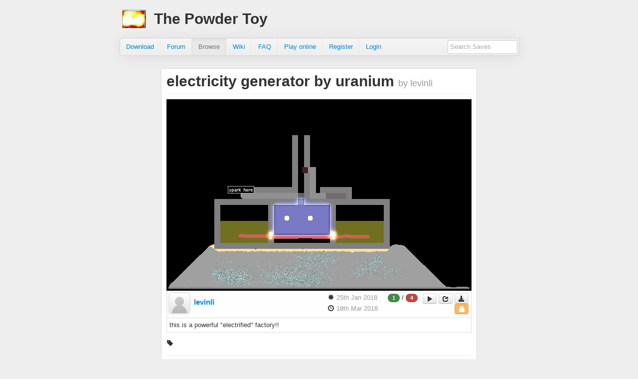

--- FILE ---
content_type: text/html
request_url: https://powdertoy.co.uk/Browse/View.html?ID=2239826
body_size: 3335
content:
<!DOCTYPE html>
<html lang="en" xmlns:fb="http://www.facebook.com/2008/fbml">
	<head>
		<meta charset="utf-8"/>
		<link rel="icon" type="image/png" href="/favicon.png" />
		<link rel="shortcut icon" href="/favicon.ico" />
		<link rel="stylesheet" href="/Themes/Next/Design/Main.css" type="text/css" />
<link rel="stylesheet" href="/Themes/Next/Design/SaveView.css" type="text/css" />
		<script src="/Themes/Next/Javascript/jQuery.min.js"></script> 
		<script src="/Themes/Next/Javascript/bootstrap.min.js"></script>
		<script src="/Themes/Next/Javascript/Main.js"></script> 
		<script type="text/javascript" src="/Themes/Next/Javascript/Browse.View.js" ></script>
		<title>The Powder Toy - electricity generator by uran... by levinli</title>
		<meta name="keywords" content="The powder toy, simons powder toy, toy, game, dust, desktop powder toy, simon, game, desktop game, play, sandbox, physics, falling sand game" />
		<meta name="description" content="The Powder Toy is a desktop version of the classic 'falling sand' physics sandbox game, it simulates air pressure and velocity as well as heat!" />
		<meta name="application-name" content="Browse Powder Toy Saves" />
		<meta name="msapplication-tooltip" content="Powder Toy User Content" />
		<meta name="msapplication-window" content="width=960;height=950" />
		<meta name="msapplication-navbutton-color" content="#FF8800" />
		<meta name="msapplication-starturl" content="./Browse.html" />
		<meta property="og:image" content="//static.powdertoy.co.uk/2239826.png" />
<meta property="og:title" content="electricity generator by uran... by levinli" />
<meta property="og:url" content="/Browse/View/html.html?ID=2239826" />
<meta property="og:site_name" content="Powder Toy" />
<meta property="og:description" content="this is a powerful &amp;quot;electrified&amp;quot; factory!!" />
			</head>
	<body>		<div class="container">
			<header class="site-header">
				<div class="title">
					<h1>The Powder Toy</h1>
					<div class="clear"></div>
				</div>
				<div class="main-menu">
					<ul class="nav nav-pills pull-left"><li class="item"><a href="/Download.html">Download</a></li><li class="item"><a href="/Discussions/Categories/Index.html">Forum</a></li><li class="active"><a href="/Browse.html">Browse</a></li><li class="item"><a href="/Wiki/W/Main_Page.html">Wiki</a></li><li class="item"><a href="/FAQ.html">FAQ</a></li><li class="item"><a href="/Wasm.html">Play online</a></li><li class="item"><a href="/Register.html">Register</a></li><li class="item"><a href="/Login.html">Login</a></li></ul>
										<form method="GET" action="/Browse.html" class="navbar-search span2 pull-right">
	<input class="span2" type="text" name="Search_Query" title="Search Saves" value=""/>
	
</form>				</div>
			</header>
		</div>
				<div class="container contents">
			<div class="Page" id="PageView">
												<div class="Subpage">						<style>
		canvas.emscripten:not([width="629"]) {
			display: block;
			border: 0px none;
			background-color: white;
		}

		div.SaveGamePicture {
			display: flex;
			justify-content: center;
		}

		#RunButton i.icon-cog {
			animation: full_rotation 3s infinite linear;
		}

		@keyframes full_rotation {
			0% {
				transform: rotate(0deg);
			}
			100% {
				transform: rotate(360deg);
			}
		};
	</style>
	<form id="PowderSessionInfo" style="display: none;">
	<input type="hidden" name="Username" value=""/>
	<input type="hidden" name="SessionKey" value=""/>
	</form>
	<div class="View">
				<script type="text/javascript"> currentSaveID = 2239826; </script>
		<div class="page-header Title" title="electricity generator by uranium"><h1>electricity generator by uranium <small>by levinli</small></h1></div>
		<div class="SaveGamePicture">
			<canvas class="emscripten" id="canvas" oncontextmenu="event.preventDefault()" style="position: absolute; left: -10000px; top: -10000px;" tabindex=-1></canvas>
			<img id="thumbnail" src="//static.powdertoy.co.uk/2239826.png"/>
		</div>
		<div class="SaveDetails">
			<span class="Author">
				<div class="gravatar"><div class="gravatar-inner"><img alt="levinli" src="https://static.powdertoy.co.uk/avatars/levinli.40.png" crossorigin="anonymous"/></div></div>
				<a href="/User.html?Name=levinli">levinli</a>			</span>
			<div class="pull-right">
				<div>
					<span class="Download pull-right">
						<a class="btn btn-mini" title="Run" id="RunButton" ><i class="icon-play"></i></a>
						<a class="btn btn-mini" title="Open" id="OpenButton" href="ptsave:2239826#electricity_generator_by_uranium"><i class="icon-share"></i></a>
						<a class="btn btn-mini" title="Download" id="SaveToComputerButton" href="/GetSave.util?ID=2239826" target="_blank"><i class="icon-download-alt"></i></a>
					</span>
					<span class="Score pull-right">
						<span class="ScoreLike badge badge-success">1</span>&nbsp;/&nbsp;<span class="ScoreDislike badge badge-important">4</span>
					</span>
					<!--<span class="FBLike">
						<fb:like href="https://powdertoy.co.uk/Browse/View.html?ID=2239826" layout="button_count" show_faces="false" colorscheme="dark"></fb:like>
					</span>-->
									</div>
				<div class="clear">
						<span class="ModActions pull-right">
										<span class="btn btn-mini btn-warning" title="This save is published" name="ActionUnpublish" id="SaveUnpublishButton" disabled="disabled"><i class="icon-lock icon-white"></i></span>
									</span>
								<div class="Clear"></div>
				</div>
			</div>
			<div class="pull-right">
				<div class="SaveDate" title="Date created"><i class="icon-asterisk"></i> 25th Jan 2018</div>
				<div class="SaveDate" title="Date updated"><i class="icon-time"></i> 18th Mar 2018</div>
			</div>
			<script type='text/javascript'>
				(() => {
					var promise;

					window.create_powder_loader = () => {
						if (promise === undefined) {
							promise = new Promise((resolve, reject) => {
								const script = document.createElement("script");
								script.onload = () => {
									resolve(window.create_powder);
								};
								document.head.appendChild(script);
								script.src = '/wasm/powder.js';
							});
						}
						return promise;
					};
				})();
				(() => {
					var runButton = document.getElementById('RunButton');
					var running = false;
					runButton.addEventListener('click', () => {
						if (!running) {
							running = true;
							var canvas = document.getElementById('canvas');
							var thumbnail = document.getElementById('thumbnail');
							window.mark_presentable = function() {
								thumbnail.style.display = 'none';
								canvas.style.position = null;
								canvas.style.left = null;
								canvas.style.top = null;
								runButton.style.display = 'none';
							};
							runButton.title = "Loading...";
							runButton.classList.add('disabled');
							var runButtonI = runButton.querySelector('i');
							runButtonI.classList.remove('icon-play');
							runButtonI.classList.add('icon-cog');
							create_powder_loader().then(create_powder => create_powder({
								canvas: (() => {
									canvas.addEventListener("webglcontextlost", e => {
										alert('WebGL context lost. You will need to reload the page.'); e.preventDefault();
									}, false);
									return canvas;
								})(),
								arguments: [ 'ptsave:2239826' ],
								print: console.log,
								printErr: console.log,
							}));
						}
					});
				})();
			</script>
			<div class="Clear"></div>
		</div>
		<div class="SaveDescription">
			this is a powerful &quot;electrified&quot; factory!!		</div>
				<div class="SaveTags">
			<i class="icon-tag"></i>
					</div>
	</div>
	<hr/>
	<div class="Pagination"><div class="pagination">
	<ul>
		<li class="disabled"><a href="#">&laquo;</a></li>
		<li class="active"><a class="Page" href="/Browse/View.html?ID=2239826">1</a></li>
		<li class="disabled"><a href="#">&raquo;</a></li>
	</ul>
</div></div>
	<div class="SpinnerContainer" style="float: right;"><div id="ActionSpinner" class="AJAXSpinner"></div></div>
	<h1>Comments</h1>
		<ul class="MessageList">
				<li class="Post Member">
			<div class="Meta">
				<span class="Author">
					<div class="gravatar"><div class="gravatar-inner"><img alt="Sharkpup" src="https://static.powdertoy.co.uk/avatars/Sharkpup.48.png"/></div></div>
					<a href="/User.html?Name=Sharkpup">Sharkpup</a>
				</span>
				<span class="Date">1st Sep 2018</span>
				<span class="Actions"></span>
			</div>
			<div class="Message">It just uses clne(watr) with uran and heac with simple steam releasing mechanisim that goes to detector. BUT, I won&#039;t downvote because your searching for ways to improve. :)</div>
		</li>
		<li class="Post Member Op">
			<div class="Meta">
				<span class="Author">
					<div class="gravatar"><div class="gravatar-inner"><img alt="levinli" src="https://static.powdertoy.co.uk/avatars/levinli.48.png"/></div></div>
					<a href="/User.html?Name=levinli">levinli</a>
				</span>
				<span class="Date">17th Mar 2018</span>
				<span class="Actions"></span>
			</div>
			<div class="Message">if anything you think is bad  tell me!!!</div>
		</li>
	</ul>
	<div class="Clear"></div>
				</div>			</div>
					</div>
		<div class="container">
			<footer>
				<div class="Copyright"></div>
				<div class="FooterExtra">Generated: 0.00s</div>
				<div class="FooterTOS"><a href="/AccountDelete.html">Delete My Account</a> | <a href="/Privacy.html">Privacy Policy</a></div>
				<div class="Clear"></div>
			</footer>
		</div>
			</body>
</html>


--- FILE ---
content_type: text/css
request_url: https://powdertoy.co.uk/Themes/Next/Design/Main.css
body_size: 5895
content:
@import url('bootstrap.min.css');

body {
	background: #EEE;
}

footer {
	color: #CCC;
	padding-top: 25px;
	padding-bottom: 25px;
}

.FooterTOS {
	float: right;
}

.FooterExtra {
	float: left;
}

.container {
	width: 800px;
}

.title {
	padding: 5px;
}

.ad-container {
	float: right;
    position: relative;
    margin-bottom: 1.5em;
    border: 2px solid #999999;
    border-radius: 2px;
}

.ad-container:after {
    content: "Advertisement";
    position: absolute;
    top: 100%;
    left: 0;
    right: 0;
    text-align: center;
    text-transform: uppercase;
    font-size: 85%;
}

.page-header {
	padding-bottom: 10px;
	margin: 0 0 10px 0;
}

.site-header h1 {
	margin-bottom: 0 !important;
	float: left;
	padding: 15px 0 15px 64px;
	background: url("Images/Icon.png");
	background-repeat: no-repeat;
	background-position: center left;
}

.controls p {
	color: #AAA;
	margin-top: 3px;
}

.site-header {
	margin-bottom: 25px;
}

.contents {
	padding: 10px;
	background: white;
	border: 1px solid #DDD;
}

.outside-header {
	padding: 7px 14px;
	margin: 0 0 18px;
	list-style: none;
	background-color: #FBFBFB;
	background-image: -moz-linear-gradient(top,white,whiteSmoke);
	background-image: -ms-linear-gradient(top,white,whiteSmoke);
	background-image: -webkit-gradient(linear,0 0,0 100%,from(white),to(whiteSmoke));
	background-image: -webkit-linear-gradient(top,white,whiteSmoke);
	background-image: -o-linear-gradient(top,white,whiteSmoke);
	background-image: linear-gradient(top,white,whiteSmoke);
	background-repeat: repeat-x;
	border: 1px solid #DDD;
	-webkit-border-radius: 3px;
	-moz-border-radius: 3px;
	border-radius: 3px;
	filter: progid:dximagetransform.microsoft.gradient(startColorstr='#ffffff',endColorstr='#f5f5f5',GradientType=0);
	-webkit-box-shadow: inset 0 1px 0 white;
	-moz-box-shadow: inset 0 1px 0 #fff;
	box-shadow: inset 0 1px 0 white;
}

.main-menu {
	width: 100%;
	height: 34px;
	background-color: #EEE;
	background-repeat: repeat-x;
	background-image: -moz-linear-gradient(top, whiteSmoke 0%, #EEE 100%);
	background-image: -webkit-linear-gradient(top, whiteSmoke 0%,#EEE 100%);
	background-image: -ms-linear-gradient(top, whiteSmoke 0%,#EEE 100%);
	background-image: -o-linear-gradient(top, whiteSmoke 0%,#EEE 100%);
	filter: progid:DXImageTransform.Microsoft.gradient( startColorstr='#f5f5f5', endColorstr='#eeeeee',GradientType=0 );
	background-image: linear-gradient(top, whiteSmoke 0%,#EEE 100%);
	border: 1px solid #D5D5D5;
	-webkit-border-radius: 4px;
	-moz-border-radius: 4px;
	border-radius: 4px;
	box-shadow: 0px 3px 27px rgba(0, 0, 0, 0.08);
	-ms-box-shadow: 0px 3px 27px rgba(0, 0, 0, 0.08);
	-moz-box-shadow: 0px 3px 27px rgba(0, 0, 0, 0.08);
	-o-box-shadow: 0px 3px 27px rgba(0, 0, 0, 0.08);
}

.main-menu .nav {
	margin: 0;
}

.pagination a {
	padding: 0 10px;
	line-height: 26px;
}

.breadcrumb {
	margin-bottom: 7px;
}

.pagination {
	height: 28px;
	margin: 0;
}

.Pagination {
	float: right;
}

.main-menu .nav > li > a {
	margin: 0;
	padding-top: 10px;
	padding-bottom: 10px;
	border-left: 1px solid whiteSmoke;
	border-right: 1px solid #E5E5E5;
	-webkit-border-radius: 0;
	-moz-border-radius: 0;
	border-radius: 0;
}

.main-menu .nav > .active > a, .main-menu .nav > .active > a:hover {
	padding-left: 13px;
	color: #777;
	background-color: #E9E9E9;
	border-right-color: #DDD;
	border-left: 0;
	-webkit-box-shadow: inset 0 3px 5px rgba(0, 0, 0, .05);
	-moz-box-shadow: inset 0 3px 5px rgba(0,0,0,.05);
	box-shadow: inset 0 3px 5px rgba(0, 0, 0, .05);
}

.main-menu .nav > li:first-child > a, .main-menu .nav > li:first-child > a:hover {
	border-left: 0;
	padding-left: 12px;
	-webkit-border-radius: 4px 0 0 4px;
	-moz-border-radius: 4px 0 0 4px;
	border-radius: 4px 0 0 4px;
}

.main-menu .nav > li:first-child > a, .main-menu .nav > li:first-child > a:hover {
	-webkit-border-radius: 0;
	-moz-border-radius: 0;
	border-radius: 0;
}

.main-menu .nav > li:last-child > a {
	border-right: 0;
}

form.navbar-search.pull-right {
	margin-top: 3px;
	margin-right: 3px;
}

#mod-dropdown .badge span, #mod-dropdown .badge i {
	vertical-align: middle;
}

#user-dropdown .badge span, #user-dropdown .badge i {
	vertical-align: middle;
}

.boxmein-silly-pony-markup {
	display: none;
}

.btn-huge {
	padding: 14px 20px;
	font-size: 18px;
	line-height: normal;
	-webkit-border-radius: 5px;
	-moz-border-radius: 5px;
	border-radius: 5px;
}

.savegame-outer {
	float: left;
	margin: 0;
}

.savegame {
	background-color: white;
	box-sizing: content-box;
	width: fit-content;
	height: 128px;
	margin: 9px;
	position: relative;
	display: block;
	padding: 4px;
	line-height: 1;
	border: 1px solid #DDD;
	-webkit-border-radius: 4px;
	-moz-border-radius: 4px;
	border-radius: 4px;
	-webkit-box-shadow: 0 1px 1px rgba(0, 0, 0, 0.075);
	-moz-box-shadow: 0 1px 1px rgba(0,0,0,0.075);
	box-shadow: 0 1px 1px rgba(0, 0, 0, 0.075);
	
	transition: -webkit-box-shadow 0.5s;
	transition: border 0.5s;
}

.savegame:hover {
	border-color: #08C;
	-webkit-box-shadow: 0 1px 4px rgba(0, 105, 214, 0.25);
	-moz-box-shadow: 0 1px 4px rgba(0,105,214,0.25);
	box-shadow: 0 1px 4px rgba(0, 105, 214, 0.25);
}

.savegame .caption {
	padding: 2px 0 0 0;
}

.savegame .caption .comments, .savegame .caption .author {
	font-size: 10px;
}

.savegame .caption .comments {
	float: right;
}

.savegame .caption .author {
	float: left;
	max-width: 90px;
	text-overflow: ellipsis;
	overflow: hidden;
}

.savegame .caption::after {
	clear: both;
}

.savegame .caption::after, .savegame .caption::before {
	display: table;
	content: "";
}

.savegame .caption a {
	white-space: nowrap;
	text-overflow: ellipsis;
	overflow: hidden;
	display: block;
}

.savegame .overlay {
	position: absolute;
	width: 153px;
	height: 96px;
	padding: 3px 3px 0 3px;
}

.savegame .overlay input.btn {
	margin-bottom: 3px; 
	display: block;
	width: 147px;
}

.savegame .overlay a.btn {
	margin-bottom: 3px; 
	display: block;
	width: 125px;
}

.savegame form {
	margin: 0;
}

.savegame img {
	image-rendering: crisp-edges;
}

.gravatar {
	position: relative;
	z-index: 1;
}

.gravatar-inner {
	box-shadow: 0 0 5px rgba(0, 0, 0, 0.25), inset 0 1px 0 rgba(255, 255, 255, 0.4);
	-moz-box-shadow: 0 0 5px rgba(0, 0, 0, 0.25), inset 0 1px 0 rgba(255, 255, 255, 0.4);
	-webkit-box-shadow: 0 0 5px rgba(0, 0, 0, 0.25), inset 0 1px 0 rgba(255, 255, 255, 0.4);
	-o-box-shadow: 0 0 5px rgba(0, 0, 0, 0.25), inset 0 1px 0 rgba(255, 255, 255, 0.4);
	-ms-box-shadow: 0 0 5px rgba(0, 0, 0, 0.25), inset 0 1px 0 rgba(255, 255, 255, 0.4);
	border-radius: 3px;
	background: linear-gradient(top, rgba(255,255,255,0.1) 0%,rgba(0,0,0,0.1) 100%);
	background: -moz-linear-gradient(top, rgba(255,255,255,0.1) 0%,rgba(0,0,0,0.1) 100%);
	background: -webkit-linear-gradient(top, rgba(255,255,255,0.1) 0%,rgba(0,0,0,0.1) 100%);
	background: -o-linear-gradient(top, rgba(255,255,255,0.1) 0%,rgba(0,0,0,0.1) 100%);
	background: -ms-linear-gradient(top, rgba(255,255,255,0.1) 0%,rgba(0,0,0,0.1) 100%);
}

.gravatar img {
	border-radius: 3px;
	position: relative;
	z-index: -1;
}

.main-menu .gravatar {
	display: inline-block;
	margin: 5px 5px 0 5px;
}

.main-menu .gravatar-inner {
	border-radius: 2px;
}

.main-menu .gravatar img {
	border-radius: 2px;
	width: 24px;
	height: 24px;
}

.clear, .Clear {
	clear: both;
}

.Member {
}

.Administrator {
	background-color: rgb(235, 245, 255);
}
.Moderator, .HalfMod {
	background-color: rgb(235, 255, 235);
}
.Moderator .Author, .Administrator .Author, .HalfMod .Author {
	padding-right: 20px;
	background-position: right center;
	background-image: url("Images/Shield.png");
	background-repeat: no-repeat;
}
.Developer {
	background-color: rgb(235, 240, 240);
}
.Developer .Author {
	padding-right: 20px;
	background-position: right center;
	background-image: url("Images/Developer.png");
	background-repeat: no-repeat;
}
.Banned {
	/*background-color: rgb(235, 240, 240);*/
}
/*.Banned .Permalink, .Banned .Actions {
	display: none;
}
.Banned .Meta {
	margin-bottom: 3px !important;
}
.Banned .UserTitle {
	font-size: 14px;
	font-weight: bold;
	color: rgb(220, 220, 220);
}*/
.Mine {
	background-color: #FFFFDC;
}
.Op {
	background-color: rgb(255, 235, 235);
}

.form-full fieldset {
	padding: 15px;
}

.form-full {
	margin: 0;
}

.form-full .form-actions {
	margin: 0;
}

/*html {
	width: 100%;
	height: 100%;
	margin: 0;
	padding: 0;
	background: rgb(230, 235, 240);
	color: rgb(80, 80, 80);
}

body { 
	font: normal 16px 'Helvetica Neue', Helvetica, sans-serif, Arial, Geneva;
	margin: 0;
	padding: 0;
	font-size: 12px;
}

article {
	background-repeat: no-repeat;
	background-position: bottom center;
	-webkit-border-bottom-right-radius: 5px;
	-webkit-border-bottom-left-radius: 5px;
	-moz-border-radius-bottomright: 5px;
	-moz-border-radius-bottomleft: 5px;
	border-radius-bottom-right: 5px;
	border-radius-bottom-left: 5px;
}

.DebugQuery
{
	padding: 5px;
	border: 1px solid #CCC;
	width: 700px;
	margin: 3px auto;
	background: white;
}
.DebugQuery div.QueryTime
{
	font-weight: bold;
}

a {
	color: rgb(0, 100, 180);
	text-decoration: none;
}

pre {
	display: inline;
	color: #323232;
	background-color: #FAFAAA;
	border: 1px solid rgba(0, 0, 0, 0.2);
	border-radius: 2px;
	font-style: normal;
	padding: 1px 2px;
}

a:hover {
	color: rgb(0, 50, 90);
}
a.Static {
	color: rgb(80, 80, 80);
}
h1{
	display: block;
	font-size: 16px;
	margin: 7px 0 7px 0;
	font-weight: normal;
	font-family: 'Helvetica Neue', Helvetica, Arial, Geneva, sans-serif;
	text-decoration: none;
	border-bottom: 1px solid rgb(230, 230, 230);
	padding-bottom: 3px;
	color: rgb(0, 0, 0);
}

input[type="button"], input[type="submit"], .ButtonLink {
	height: 23px;
	width: auto !important;
	text-decoration: none;
	background-color: white;
	background-position: top;
	background-image: url("Images/Button.png");
	margin: 0px;
	padding: 3px;
	text-align: center;
	border: 1px solid rgb(200, 200, 200) !important;
	-moz-border-radius: 2px;
	-webkit-border-radius: 2px;
	border-radius: 2px;
	color: rgb(0, 100, 180);
	vertical-align: top;
}
input[type="button"]:hover, input[type="submit"]:hover, .ButtonLink:hover {
	color: rgb(0, 50, 90);
}
input[type="button"]:active, input[type="submit"]:active, .ButtonLink:active {
	background-position: bottom;
}
input[type="button"]:disabled, input[type="submit"]:disabled, .ButtonLink:disabled {
	color: rgb(90, 90, 90);
	background-position: bottom;
}
.PostForm {
	border: 1px solid rgb(220, 220, 220);
	background: rgb(245, 245, 245);
	-moz-border-radius: 5px;
	-webkit-border-radius: 5px;
	border-radius: 5px;
	padding: 10px;
}
input[type="text"], textarea, input[type="password"], select {
	background: rgb(255, 255, 255);
	background-image: url("Images/Input.png");
	background-position: top right;
	background-repeat: repeat-x;
	border: 1px solid rgb(202, 202, 202);
	border-radius: 3px;
	color: #2c2c2c;
	display: block;
	font-family: "Helvetica Neue", Helvetica, sans-serif;
	padding: 0 3px;
	margin: 0;
	-moz-border-radius: 3px;
	-webkit-border-radius: 3px;
	border-radius: 3px;
	vertical-align: top;
}
input[type="text"], input[type="password"], select {
	font-weight: bold;
}
.SearchField {
	display: inline !important;
	height: 23px;
}
.Clear {
	clear: both;
}

.Warning, .Error, .Information {
	margin: 5px 0 0 0;
	padding: 4px 4px 4px 24px;
	background-color: rgb(255, 255, 255);
	border: 1px solid rgb(200, 200, 200);
	background-position: 4px 50%;
	background-repeat: no-repeat;
	-webkit-border-radius: 4px;
	-moz-border-radius: 4px;
	border-radius: 4px;
}

.Warning {
	background-image: url("Images/Warning.png");
}
.Error {
	background-image: url("Images/Error.png");
}
.Information {
	background-image: url("Images/Information.png");
}

a.LinkUnselected  {
	text-decoration: none;
	background-color: white;
	background-image: -webkit-gradient(linear, 0% 0%, 0% 100%, from(#FFFFFF), to(#EFEFEF));
	-moz-box-shadow: inset 0 -5px 10px #efefef;
	float: left;
	margin: 3px;
	padding: 2px;
	text-align: center;
	display: block;
	border: 1px solid rgb(200, 200, 200);
	-moz-border-radius: 2px;
	-webkit-border-radius: 2px;
	border-radius: 2px;
}
a.LinkSelected {
	text-decoration: none;
	color: rgb(30, 30, 30);
	background-color: white;
	background-image: -webkit-gradient(linear, 0% 0%, 0% 100%, from(#EFEFEF), to(#FFFFFF));
	-moz-box-shadow: inset 0 5px 10px #efefef;
	float: left;
	margin: 3px;
	padding: 2px;
	text-align: center;
	display: block;
	border: 1px solid rgb(200, 200, 200);
	-moz-border-radius: 2px;
	-webkit-border-radius: 2px;
	border-radius: 2px;
}

#Wrapper {
	width: 600px;
	margin: 0 auto 0 auto;
}

#Wrapper #Header {
	display: block;
	padding: 10px 15px 10px 15px;
	margin: 0px;
	list-style-type: none;
}

#Wrapper #Header li {
	display: inline;
}

#Wrapper #Header a {
	text-decoration: none;
}

#Wrapper #Header .Item, #Wrapper #Header .Active {
	margin-right: 5px;
	font-weight: bold;
	font-size: 14px;
	color: rgb(150, 150, 150);
	text-shadow: 0px 1px 0px #FFFFFF;
}

#Wrapper #Header .Active {
	color: rgb(90, 95, 100);
}

#Wrapper .Subheader {
	-moz-border-radius-topright:3px;
	-moz-border-radius-topleft:3px;
	border-radius-topright:3px;
	border-radius-topleft:3px;
	-webkit-border-top-right-radius:3px;
	-webkit-border-top-left-radius:3px;
	background-color: rgb(240, 240, 240);
	display:block;
	margin:-15px -15px 0 -15px;
	padding:6px;
	border-bottom :1px solid #CDD2D7;
	font-weight: bold;
	text-shadow: 0px 1px 0px rgb(255, 255, 255);
}

#Wrapper .Subpage {
	background-color: white;
	padding: 15px;
}

#Wrapper .Usermenu ul {
	padding: 0;
	margin: 0;
}

#Wrapper .Pageheader {
	border-bottom: 1px solid #CDD2D7;
	padding: 6px;
	text-shadow: white 0px 1px 0px;
	font-weight: bold;
	clear: both;
}

#Wrapper .Usermenu {
	color: #CDD2D7 !important;
	padding: 0px;
	margin: 0px;
	list-style-type: none;
}

#Wrapper .Usermenu li{
	display: inline;
}

#Wrapper .Usermenu a{
	float: left;
	padding: 6px;
	border-right: 1px solid #CDD2D7; 
}

.PageheaderSearch {
	float: right;
}
.PageheaderSearch input {
	float: right;
	margin: 0px;
	border-radius: 0px;
	height: 27px;
	border-top: none !important;
	border-right: none !important;
	border-bottom: none !important;
}
.PageheaderSearch input[type='text'] {

}
.PageheaderSearch input[type='submit'] {
	border-top-right-radius: 3px;
}

#Wrapper .Page {
	background-color: #F0F0F0;
	padding: 0;
	border: 1px solid rgb(205, 210, 215);
	-webkit-border-radius: 5px;
	-khtml-border-radius: 5px;
	-moz-border-radius: 5px;
	border-radius: 5px;
}

#Wrapper div#PageDownload #ChangeLog {
	
}

#Wrapper div#PageDownload #ChangeLog li {
	font-size: 12px;
}

#Wrapper div#PageDownload #ChangeLog a {
	font-size: 18px;
}

#Wrapper div#PageDownload .Download {
	float: left;
	-webkit-border-radius: 5px;
	-moz-border-radius: 5px;
	border-radius: 5px;
	width: 220px;
	background-color: rgb(230, 230, 230);
	border: 1px solid rgb(210, 210, 210);
	background-image: url("Images/Download.png");
	background-position: center left;
	background-repeat: no-repeat;
	padding: 6px 6px 6px 50px;
	margin: 0 3px 12px 3px;
}

#Wrapper div#PageDownload .Description, #Wrapper div#PageDownload .Extra {
	margin-bottom: 10px;
	padding-bottom: 10px;
	border-bottom: 1px solid #CCCCCC;
}

#Wrapper div#PageDownload .Download a {
	font-size: 18px;
}

#Wrapper div#PageDownload #ChangeLogHidden {
	display: none;
}

#Wrapper div#PageDownload #ChangeLog ul {
	padding: 0 0 0 15px;
	margin: 4px 0 0 0;
}
#OtherDownloadsHidden li {
	color: rgb(120, 120, 120);
	border-top: 1px solid rgb(204, 204, 204);
	padding: 2px;
	list-style-type: none;
}
#OtherDownloadsHidden {
	display: none;
	padding: 0px;
	margin: 4px 0 0 0;
}
#OtherDownloadsHidden dd, #OtherDownloadsHidden dt{
	display: inline-block;
}
#OtherDownloadsHidden dl {
	margin: 3px 0 3px 0;
}
.Platform {
	width: 300px;
}

#Wrapper div#PageRegister div.FormError {
	font-size: 16px;
	padding: 4px 10px 4px 10px;
	background-color: rgb(250, 210, 210);
	border-top: 2px solid rgb(230, 160, 160);
	border-bottom: 2px solid rgb(230, 160, 160);
}

#Wrapper div#PageRegister form > div {
	margin: 0 0 10px 0;
}
#Wrapper div#PageRegister form div.PassF {
	margin: 0 0 10px 0;
	float: left;
	width: 280px;
}

#Wrapper div#PageRegister form div > label, .UserInfoRow > label {
	display: block;
	margin: 0 0 10px 0;
	font-weight: bold;
}

#Wrapper div#PageRegister form div.OtherF input[type="text"], #Wrapper div#PageRegister form div.OtherF input[type="password"] {
	width: 556px;
	display: inline-block !important;
}

#Wrapper div#PageRegister form div.PassF input[type="text"], #Wrapper div#PageRegister form div.PassF input[type="password"] {
	width: 268px;
}

#Wrapper div#PageRegister form div.OtherF > input[type="text"], #Wrapper div#PageRegister form div.PassF > input[type="password"] {
	height: 32px;
	background: rgb(255, 255, 255);
	background-image: url("Images/Input.png");
	background-position: top right;
	background-repeat: repeat-x;
	border: 1px solid rgb(202, 202, 202);
	border-radius: 3px;
	color: #2c2c2c;
	display: block;
	font-size: 16px;
	font-weight: bold;
	padding: 0 5px;
	margin: 0;
	-moz-border-radius: 3px;
	-webkit-border-radius: 3px;
	border-radius: 3px;
}
#Wrapper div#PageLogin div.FormError {
	font-size: 16px;
	padding: 4px 10px 4px 10px;
	background-color: rgb(250, 210, 210);
	border-top: 2px solid rgb(230, 160, 160);
	border-bottom: 2px solid rgb(230, 160, 160);
}

#Wrapper div#PageLogin form > div {
	margin: 0 0 10px 0;
}

#Wrapper div#PageLogin form div > label {
	display: block;
	margin: 0 0 10px 0;
	font-weight: bold;
}

#Wrapper div#PageLogin form div.OtherF input[type="text"], #Wrapper div#PageLogin form div.OtherF input[type="password"] {
	width: 560px;
}

#Wrapper div#PageLogin form div.OtherF > input[type="text"], #Wrapper div#PageLogin form div.OtherF > input[type="password"] {
	height: 32px;
	background: rgb(255, 255, 255);
	background-image: url("Images/Input.png");
	background-position: top right;
	background-repeat: repeat-x;
	border: 1px solid rgb(202, 202, 202);
	color: #2c2c2c;
	display: block;
	font-size: 16px;
	font-weight: bold;
	padding: 0 5px;
	margin: 0;
	-moz-border-radius: 3px;
	-webkit-border-radius: 3px;
	border-radius: 3px;
}

/*/////// User Info ////////*/
#Wrapper div.Pagination {
	float: right;
}
#Wrapper div.Pagination a.Page {
	line-height: normal !important;
	background-color: white;
	background-image: -webkit-gradient(linear, 0% 0%, 0% 100%, from(#FFFFFF), to(#EFEFEF));
	-moz-box-shadow: inset 0 -5px 10px #efefef;
	float: left;
	margin: 3px;
	padding: 2px;
	text-align: center;
	display: inline-block;
	min-width: 15px;
	border: 1px solid rgb(200, 200, 200);
	-moz-border-radius: 2px;
	-webkit-border-radius: 2px;
	border-radius: 2px;
}
#Wrapper div.Pagination a.NPage {
	line-height: normal !important;
	color: rgb(30, 30, 30);
	background-color: white;
	background-image: -webkit-gradient(linear, 0% 0%, 0% 100%, from(#EFEFEF), to(#FFFFFF));
	-moz-box-shadow: inset 0 5px 10px #efefef;
	float: left;
	margin: 3px;
	padding: 2px;
	text-align: center;
	display: inline;
	min-width: 15px;
	border: 1px solid rgb(200, 200, 200);
	-moz-border-radius: 2px;
	-webkit-border-radius: 2px;
	border-radius: 2px;
}
#Wrapper div.Pagination a.Link {
	background-color: white;
	background-image: -webkit-gradient(linear, 0% 0%, 0% 100%, from(#FFFFFF), to(#EFEFEF));
	-moz-box-shadow: inset 0 -5px 10px #efefef;
	float: left;
	margin: 3px;
	padding: 2px 4px;
	text-align: center;
	display: inline;
	border: 1px solid rgb(200, 200, 200);
	-moz-border-radius: 2px;
	-webkit-border-radius: 2px;
	border-radius: 2px;
}
.ConUnread, .Mine {
	background-color: rgb(255, 255, 220);
}
.Locked {
	background-image: url("Images/Lock.png");
	display: block;
	height: 16px;
	width: 16px;
	float: right;
	z-index: 2;
}
.Subheader .Search {
	float: left;
}
.Subheader .Search input {
	display: inline;
	height: 19px;
	margin: -3px 0 !important;
	vertical-align: top;
	font-weight: normal;
}
.Subheader .Search input[type="button"], .Subheader .Search input[type="submit"] {
	padding: 2px;
	height: 21px;
}
.UtilityBg {
	background-color: rgba(255, 255, 255, 0.5);
	background: -webkit-radial-gradient(rgba(127, 127, 127, 0.5), rgba(127, 127, 127, 0.5) 35%, rgba(0, 0, 0, 0.7));
	height: 100%;
	width: 100%;
	position: fixed;
	z-index: 99;
}
.UtilityPopupControls {
	text-align: right;
	border-top: 1px solid rgb(240, 240, 240);
	background-color: #F4F5F6;
	padding: 7px;
}
.UtilityPopup {
	width: 400px;
	margin: 100px auto 0 auto;
	background: rgb(250, 250, 250);
	border-radius: 5px;
	border: 6px solid rgb(150, 160, 170);
	-webkit-box-shadow: rgba(0, 0, 0, 0.3) 0px 5px 75px;
	-moz-box-shadow: rgba(0, 0, 0, 0.3) 0px 5px 75px;
	box-shadow: rgba(0, 0, 0, 0.3) 0px 5px 75px;
}

.UtilityPopupData {
	padding: 10px;
	max-height: 500px;
	overflow-y: auto;
}
.Submenu .SubmenuTitle {
	float: right;
	display: inline;
	margin-right: 5px;
}
.UtilityPopupData .TabContainer, .UtilityPopupData .Submenu {
	margin: -10px -10px 10px -10px;
}
.TabContainer {
	background-color: rgb(238, 239, 240);
	border-bottom: 1px solid rgb(230, 230, 230);
}

#Wrapper .Submenu {
	padding: 0px !important;
}

.TabContainer a, .Submenu a {
	padding: 6px;
	margin: 6px 6px 0 6px;
	display: inline-block;
	background-color: rgb(228, 229, 230);
	border-top: 1px solid rgb(220, 220, 220);
	border-right: 1px solid rgb(220, 220, 220);
	border-left: 1px solid rgb(220, 220, 220);
}
.TabContainer a.Active, .Submenu a.Active {
	padding: 6px;
	margin: 6px 6px 0 6px;
	display: inline-block;
	background-color: rgb(220, 220, 220);
	border-top: 1px solid rgb(220, 220, 220);
	border-right: 1px solid rgb(220, 220, 220);
	border-left: 1px solid rgb(220, 220, 220);
}
a img {
	border: none;
}
.Footer {
	font-size: 13px;
	padding: 6px;
	color: rgb(150, 150, 150);
	text-shadow: 0px 1px 0px #FFFFFF;
}
.Copyright {
	float: left;
}
.FooterExtra {
	float: right;
}
#Title {
	width: 500px;
	margin: 6px auto 0 auto;
	font-size: 18px !important;
	background-image: url("Images/Icon.png");
	background-repeat: no-repeat;
	background-position: center left;
}
#Title h1 {
	float: left;
	margin: 20px 0 20px 54px;
	border: none;
}
#Title .TopAdContainer {
	height: 60px;
	float: right;
}
#Title .TopContainer {
	height: 60px;
	float: right;
}
.WarnBox {
	-moz-border-radius: 5px;
	-moz-box-shadow: 0 2px 10px rgba(0, 0, 0, 0.2);
	-webkit-box-shadow: 0 2px 10px rgba(0, 0, 0, 0.2);
	background-image:url("Images/WarnBG.png");
	border:1px solid #CCCCCC;
	height:37px;
	padding: 0 5px;
	position: absolute;
}

.WarnBox input[type='text'], .BanReason, .BanTime, .BanTimeSpan {
	margin-top: 5px !important;
	height: 25px !important;
	display: inline !important;
	width: 138px;
}
.WarnBox input[type='submit'], .BanButton {
	width: 50px !important;
	margin: 5px 0 0 0 !important;
	height: 27px !important;
}
span.CUnreadCount {
	color: rgb(255, 255, 255);
	background-color: rgb(200, 50, 50);
	padding: 0px 2px;
	border: 1px solid rgb(150, 0, 0);
	border-radius: 3px;
	text-shadow: 0px 1px 0px rgb(0, 0, 0);
	-webkit-border-radius: 3px;
	-moz-border-radius: 3px;
}
form.ExtraButtons {
	padding: 3px;
}
.InnerFooter {
	margin-top: 12px;
	margin-bottom: -15px;
	margin-left: -15px;
	margin-right: -15px;
	background-color: #F0F0F0;
	padding: 10px;
	border-top: 1px solid #DCDCDC;
}
.AJAXSpinner {
	background-image: url("Images/ajax-loader.gif");
	width: 16px;
	height: 16px;
	position: relative;
	left: -21px;
	display: none;
}
.SpinnerContainer {
	width: 0px;
	height: 16px;
	display: inline-block;
	position: relative;
	top: 6px;
}
.Greentext {
	color: #789922;
}
.ToolTip {
	display: block;
	background-color: rgba(0, 0, 0, 0.9);
	border: 1px solid #FFFFFF;
	border-radius: 4px;
	box-shadow: 0px 1px 15px rgba(0, 0, 0, 0.8);
	color: rgb(255, 255, 255);
	padding: 6px;
	width: 200px;
}
.Pagefooter {
	border-top: 1px solid #CDD2D7;
}
.Pagefooter .license {
	text-align: center;
}

big {
	font-size: 100% !important;
}

.strikethrough {
	text-decoration: line-through;
}

.underline {
	text-decoration: underline;
}*/


--- FILE ---
content_type: text/css
request_url: https://powdertoy.co.uk/Themes/Next/Design/SaveView.css
body_size: 888
content:
.contents {
	width: 612px;
}

.Download form {
	margin: 0;
}

.SaveDate {
	margin-bottom: 4px;
	color: #999;
}

.SaveDetails .pull-right {
	margin-left: 10px;
}

.SaveDetails, .SaveDescription {
	padding: 5px;
	border-width: 0 1px 1px 1px;
	border-style: solid;
	border-color: #DDDDDD;
}

.SaveDetails {
	background-color: #FEFEFE;
}

.SaveTags {
	margin-top: 10px;
}

.SaveDetails .Author {
	float: left;
}

.Author .gravatar {
	display: inline-block;
	margin-right: 5px;
}

.SaveDetails .gravatar img {
	width: 40px;
	height: 40px;
}

.Post .gravatar img {
	width: 24px;
	height: 24px;
}

.Post .Author, .Post .Author a {
	font-size: 13px;
}

select {
	display: inline-block;
	vertical-align: text-top;
	padding: 0;
	height: 20px;
	line-height: 20px;
	margin-bottom: 0;
}

.Author a {
	font-size: 15px;
	font-weight: bold;
}

.SaveTags i {
	margin-top: 3px;
}

div#PageView div.View span.Score .ScoreLike {
	display: inline-block;
}
div#PageView div.View span.Score .ScoreDislike {
	display: inline-block;
}

#Wrapper div#PageView .SaveDetails span.SaveDate {
	padding-left: 10px;
}
#Wrapper div#PageView .SaveDetails span.Author{
	font-size: 15px;
	padding-left: 0;
	font-weight: bold;
}
#Wrapper div#PageView .SaveDetails span.Author .Gravatar {
	border: 0 none;
	float: left;
	height: 40px;
	margin: 0 10px 0 0;
	overflow: hidden;
	width: 40px;
	box-shadow: 0 0 5px rgba(0,0,0,0.25), inset 0 1px 0 rgba(255,255,255,0.4);
	border-radius: 3px;
	background: -webkit-linear-gradient(top, rgba(255, 255, 255, 0.1) 0%,rgba(0, 0, 0, 0.1) 100%);
	background: linear-gradient(top, rgba(255,255,255,0.1) 0%,rgba(0,0,0,0.1) 100%);
}

#Wrapper div#PageView .SaveDetails span.Author .Gravatar img {
	border-radius: 3px;
	position: relative;
	z-index: -1;
	height: 40px;
	width: 40px;
}

#Wrapper div#PageView .SaveDescription {
	padding: 4px;
	font-size: 14px;
	background-color: rgb(250, 250, 250);
	border-left: 1px solid rgb(220, 220, 220);
	border-top: 1px solid rgb(220, 220, 220);
	border-right: 1px solid rgb(220, 220, 220);
}

ul.MessageList, ul.MessageList li {
	list-style:none outside none;
	margin:0;
	padding:0;
}
ul.MessageList li.Post{
	z-index: 1;
	position: relative;
	border-bottom:1px solid rgb(220, 220, 220);
	padding: 10px 10px 10px 10px;
}
ul.MessageList li.Post div.Message {
	font-size: 13px;
	clear: both;
	line-height: 140%;
	overflow-wrap: break-word;
}
ul.MessageList li.Post div.Meta {
	margin-bottom: 10px;
}
ul.MessageList li.Post div.Meta span {
	padding-left: 10px;
}
ul.MessageList li.Post div.Meta span.Author{
	font-size: 15px;
	padding-left: 0;
	font-weight: bold;
}

ul.MessageList li.Post div.Meta span.Author .Gravatar img {
	border-radius: 3px;
	position: relative;
	z-index: -1;
	height: 40px;
	width: 40px;
}
ul.MessageList li.Post div.Meta span.Date{
	font-size: 11px;
}
ul.MessageList li.Post div.Meta span.Actions {
	visibility: hidden;
	float: right;
}
ul.MessageList li.Post:hover div.Meta span.Actions {
	visibility: visible;
}
form div.OtherF label {
	display: block;
	font-weight: bold;
}

form div.OtherF > textarea {
	resize: vertical;
}
.PostForm textarea {
	margin-bottom: 5px;
	width: 602px;
}
.PostForm {
	margin-top: 10px;
}
.SaveGamePicture img {
	image-rendering: crisp-edges;
}

--- FILE ---
content_type: application/javascript
request_url: https://powdertoy.co.uk/Themes/Next/Javascript/Main.js
body_size: 1939
content:
var ptjq = jQuery.noConflict();
var $ = ptjq;

$(document).bind("ready", function(){
	$("#ShowChangeLog").mousedown(function(){
		$("#ChangeLogHidden").slideDown("fast");
		$("#ChangeLogHidden").fadeIn("fast");
		return false;
	});
	$("#ShowOtherDownloads").mousedown(function(){
		$("#OtherDownloadsHidden").slideDown("fast");
		$("#OtherDownloadsHidden").fadeIn("fast");
		return false;
	});
	$("#ShowSuggestionForm").mousedown(function(){
		$("#SuggestionFormHidden").slideDown("fast");
		$("#SuggestionFormHidden").fadeIn("fast");
		$("#ShowSuggestionForm").slideUp("fast");
		$("#ShowSuggestionForm").fadeOut("fast");
		return false;
	});
	$("#HideSuggestionForm").mousedown(function(){
		$("#SuggestionFormHidden").slideUp("fast");
		$("#SuggestionFormHidden").fadeOut("fast");
		$("#ShowSuggestionForm").slideDown("fast");
		$("#ShowSuggestionForm").fadeIn("fast");
		return false;
	});
	$(".LabelledField").focus(function(){
		if(this.value==$(this).attr("label")){
			this.value = "";
			this.style.color = null;
		}
	});
	$(".LabelledField").blur(function(){
		if(this.value==""){
			this.value = $(this).attr("label");
			this.style.color = "#AAAAAA";
		}
	});
	$(".LabelledField").each(function(){
		if(this.value==""){
			this.value = $(this).attr("label");
			this.style.color = "#AAAAAA";
		}
	});
	$(".SearchField").focus(function(){
		if(this.value=="Search"){
			this.value = "";
			this.style.color = null;
		}
	});
	$(".SearchField").blur(function(){
		if(this.value==""){
			this.value = "Search";
			this.style.color = "#AAAAAA";
		}
	});
	$("input[type='text']").on("focus", function(){
		cThis = $(this);
		if(cThis.attr("title")!=null){
			if(this.value==cThis.attr("title")){
				this.value = "";
				this.style.color = null;
			}
		}
	});
	$("input[type='text']").on("blur", function(){
		cThis = $(this);
		if(cThis.attr("title")!=null){
			if(this.value==""){
				this.value = cThis.attr("title");
				this.style.color = "#AAAAAA";
			}
		}
	});
	$("input[type='text']").each(function(){
		cThis = $(this);
		if(cThis.attr("title")!=null){
			if(this.value==""){
				this.value = cThis.attr("title");
				this.style.color = "#AAAAAA";
			}
		}
	});
	$(".TabContainer").each(function(){
		ParseTabs($(this));
	});
	if($(".ad-container").height()==0){
		$(".ad-container").replaceWith("<div style=\"font-size: 18px; margin: 10px; text-align: center;\">Please don't block the ads :(</div>");
	} else {
		//$(".TopAdContainer").replaceWith("<a>:(</a>");
	}
});
function PopupUtility(HTML){
	UtilityBg = $("<div class=\"UtilityBg\"></div>").prependTo(document.body);
	UtilityBg.click(function(){
		//$(this).remove();
	});
	UtilityPopup = $("<div class=\"UtilityPopup\"></div>").prependTo(UtilityBg);
	UtilityPopupData = $("<div class=\"UtilityPopupData\"></div>").prependTo(UtilityPopup);
	UtilityPopupControls = $("<div class=\"UtilityPopupControls\"></div>").appendTo(UtilityPopup);
	UtilityCloseButton = $("<input type=\"button\" value=\"Close\"/>").appendTo(UtilityPopupControls);
	UtilityCloseButton.click(function(){
		$(this).parents(".UtilityBg").remove();
	});
	UtilityPopupData.html(HTML);
	UtilityPopupData.children(".TabContainer").each(function(){
		ParseTabs($(this));
	});
}
function ajaxTooltip(element, location){
	$(".popover").remove();
	/*Tooltip = $("<div class=\"ToolTip\">Loading</div>");
		Tooltip.prependTo(document.body);
	Tooltip.css("position", "absolute");
	Tooltip.css("left", element.offset().left - (Tooltip.width()/2) + (element.width()/2));
	Tooltip.css("top", element.offset().top + element.height());
	Tooltip.css("opacity", "0");
	Tooltip.animate({"opacity": 1, "top":element.offset().top + element.height()+20}, 200);
	$.get(location, function(data){
		Tooltip.html(data);
	}, "html");*/
	var popOver = $('<div class="popover fade bottom in" style="display: block;"></div>');
	popOver.appendTo(document.body);
	var arrow = $('<div class="arrow"></div>').appendTo(popOver);
	var inner = $('<div class="popover-inner"></div>').appendTo(popOver);
	var title = $('<h3 class="popover-title">Tag Info</h3>').appendTo(inner);
	var content = $('<div class="popover-content">Loading...</div>').appendTo(inner);
	popOver.css("left", element.offset().left - (popOver.width()/2) + (element.width()/2));
	popOver.css("top", element.offset().top + element.height());
	$.get(location, function(data){
		content.html(data);
	}, "html");
}
function ParseTabs(Container){
	ContainerParent = Container.parent();
	Tabs = ContainerParent.children(".TabbingTab");
	Tabs.each(function(){
		NewElement = $("<a href=\"#\"></a>").prependTo(Container);
		NewElement.attr("id", $(this).attr("id"));
		NewElement.attr("class", $(this).attr("class"));
		NewElement.text($(this).text());
		NewElement.click(function(){
			ContentID = $(this).attr("id").replace(/Tab_([A-Za-z]+)/g, "TabC_$1");
			ContentContainer = $("#"+ContentID);
			ContentContainer.parent().children(".TabbingContent").hide();
			ContentContainer.show();
		});
		NECID = NewElement.attr("id").replace(/Tab_([A-Za-z]+)/g, "TabC_$1");
		$("#"+NECID).hide();
		$(this).remove();
	});
}

function SaveBlock(Element){
		//Element = $(this);
		SaveID = $(Element).children("b").html();
		ptjq.getJSON('/Browse/View.json?ID='+SaveID, function(data){
			SaveElement = ptjq("<div class=\"savegame\"></div>");
			ImgElement = ptjq("<a href=\"/Browse/View.html?ID="+data.ID+"\"><img height=\"96\" width=\"153\" src=\"//static.powdertoy.co.uk/"+data.ID+"_small.png\"/></a>").appendTo(SaveElement);
			ImgElement.on("mouseover", function(){
				CImgElement = ptjq(this);
				if(CImgElement.hasClass("active") == false)
				{
					CImgElement.addClass("active");
					ImgOverlay = ptjq('<div class="overlay"></div>').prependTo(CImgElement.parent());
					ImgOverlay.css({"opacity": 0, "top": "28px"});
					ptjq('<a class="btn btn-primary" href="/Browse/View.html?ID='+data.ID+'">View</a>').appendTo(ImgOverlay);
					var OpenButton = ptjq('<a class="btn btn-inverse">Open</a>').appendTo(ImgOverlay);
					OpenButton.attr("href", "ptsave:"+data.ID+"#"+data.Name);


					ImgOverlay.animate({"opacity": 1, "top": "3px"}, 200);

					ImgOverlay.on("mouseleave", function(){
						CImgOverlay = $(this);
						CImgElement = CImgOverlay.parent().children("a");
						CImgOverlay.animate({"opacity": 0, "top": "-23px"}, 200, function(){
							CImgOverlay.remove();
							CImgElement.removeClass("active");
						});
					});
				}
			});

			SaveInfoElement = ptjq("<div class=\"caption\"></div>").appendTo(SaveElement);
				TitleElement = ptjq("<h5 title=\"\"><a href=\"/Browse/View.html?ID="+data.ID+"\"></a></h5>").appendTo(SaveInfoElement);
				TitleElement.attr("title", data.Name);
				TitleElement.find("a").text(data.ShortName);
				AuthorElement = ptjq("<span class=\"author\"></span>").appendTo(SaveInfoElement);
				AuthorElement.text(data.Username);
				CommentsElement = ptjq("<span class=\"comments\">"+data.Comments+" comments</span>").appendTo(SaveInfoElement);
				ClearElement = ptjq("<div class=\"Clear\"></div>").appendTo(SaveInfoElement);
			ptjq(Element).replaceWith(SaveElement);
		});
}


--- FILE ---
content_type: application/javascript
request_url: https://powdertoy.co.uk/Themes/Next/Javascript/Browse.View.js
body_size: 388
content:
$(document).bind("ready", function(){
	//$.getScript(MVCRoot+fileName+'.js');
	if(typeof FB!="undefined" && FB)
	{
		FB.XFBML.parse();
	}
	$(".Pagination a").live('click', function(){
		Link = this.href.replace(/\.html\?/, ".json?Mode=MessagesOnly&");
		$("#ActionSpinner").fadeIn("fast");
		$.get(Link, function(data){
			$("#ActionSpinner").fadeOut("fast");
			$(".Pagination").html(data.Pagination);
			$("ul.MessageList").empty();
			$("ul.MessageList").html(data.Comments);
		}, "json");
		return false;
	});
	$("span.Actions a").live('click', function(){
		Link = this.href.replace(/\.html\?/, ".json?Mode=MessagesOnly&");
		$("#ActionSpinner").fadeIn("fast");
		$(this).parent().parent().parent().slideUp("fast");
		$.get(Link, function(data){
			$("#ActionSpinner").fadeOut("fast");
			$(".Pagination").html(data.Pagination);
			$("ul.MessageList").empty();
			$("ul.MessageList").html(data.Comments);
		}, "json");
		return false;
	});
	$("span.TagAdmin").live('click', function(){
		ajaxTooltip($(this), "/Browse/Tag.xhtml?Tag="+$(this).text()+"&SaveID="+currentSaveID);
		/*//$("span.Tag").popover("hide");
		var location = "/Browse/Tag.xhtml?Tag="+$(this).text()+"&SaveID="+currentSaveID;
		var toolTipElement = $(this);
		toolTipElement.popover({"placement": "bottom", "title": "Tag Info", "content": "Loading", "trigger": "manual"});
		toolTipElement.popover("show");
		$.get(location, function(data){
			//toolTipElement.popover("hide");
			//toolTipElement.popover({"content": data});
			//toolTipElement.popover("show");
		}, "html");*/
	});
});